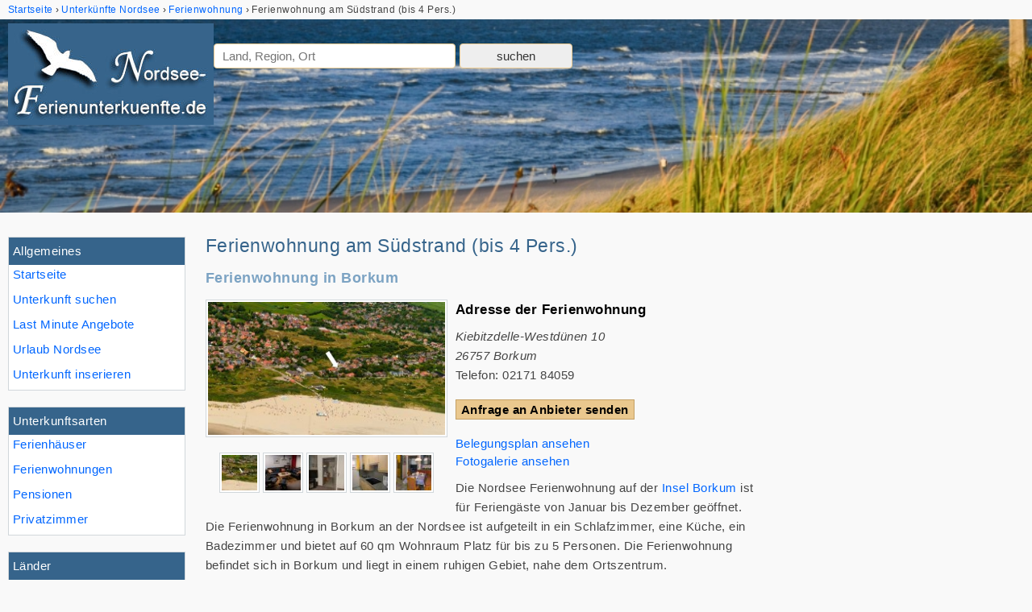

--- FILE ---
content_type: text/html; charset=UTF-8
request_url: https://www.nordsee-ferienunterkuenfte.de/unterkunft/1783/
body_size: 6930
content:
<!doctype html>
<html lang="de" itemscope itemtype="https://schema.org/Thing">
<head>
<meta http-equiv="content-type" content="text/html; charset=utf-8" />
<meta name="viewport" content="width=device-width, initial-scale=1.0">
<title>Ferienwohnung am Südstrand (bis 4 Pers.) - Ferienwohnung in Borkum Insel Borkum</title>
<meta name="description" content="Großzügige und behagliche Ferienwohnung, Hochparterre, separater Eingang (3 Eingangsstufen zur Wohnung), 60 qm, geeignet bis 5 Personen. Top-Lage: nur ca." />
<link rel="canonical" href="https://www.nordsee-ferienunterkuenfte.de/unterkunft/1783/" />
<link rel="stylesheet" href="/css/nordsee-ferienunterkuenfte-20220304.css" type="text/css" />

<link rel="apple-touch-icon" sizes="180x180" href="/bilder/favicons/apple-touch-icon.png">
<link rel="icon" type="image/png" href="/bilder/favicons/favicon-32x32.png" sizes="32x32">
<link rel="icon" type="image/png" href="/bilder/favicons/favicon-16x16.png" sizes="16x16">
<link rel="manifest" href="/bilder/favicons/manifest.json">
<link rel="mask-icon" href="/bilder/favicons/safari-pinned-tab.svg" color="#5bbad5">
<link rel="shortcut icon" href="/bilder/favicons/favicon.ico">
<meta name="apple-mobile-web-app-title" content="Nordsee-Ferienunterkuenfte.de">
<meta name="application-name" content="Nordsee-Ferienunterkuenfte.de">
<meta name="msapplication-config" content="/bilder/favicons/browserconfig.xml">
<meta name="theme-color" content="#ffffff">


<!-- für suchfelder oben -->
<!--<link rel="stylesheet" href="/addons/datepicker/css/datepicker-20160617.css" type="text/css" media="screen" />-->
<meta property="og:title" content="Ferienwohnung am Südstrand (bis 4 Pers.) - Ferienwohnung in Borkum Insel Borkum" /><meta property="og:description" content="Großzügige und behagliche Ferienwohnung, Hochparterre, separater Eingang (3 Eingangsstufen zur Wohnung), 60 qm, geeignet bis 5 Personen. Top-Lage: nur ca." /><meta property="og:type" content="website" /><meta property="og:url" content="https://www.nordsee-ferienunterkuenfte.de/unterkunft/1783/" /><meta property="og:image" content="https://img0.nordsee-ferienunterkuenfte.de/bilder/kunden/1783/hauptbilder/original/1783.jpg" />
<meta property="og:image:width" content="900" />
<meta property="og:image:height" content="506" />
<meta property="og:site_name" content="Nordsee-Ferienunterkuenfte.de" /><meta property="place:location:latitude" content="53.57870483" />
<meta property="place:location:longitude" content="6.67366982" />
<meta property="fb:admins" content="100000832657260" /><meta property="fb:app_id" content="130796430338883" /></head>

<body>
<div class="mainbody">

<div id="krumen"><!-- Breadcrumb Anfang --><ol class="breadcrumb" itemscope itemtype="http://schema.org/BreadcrumbList"><li itemprop="itemListElement" itemscope itemtype="http://schema.org/ListItem"><a href="/" itemprop="item" title="Nordsee-Ferienunterkuenfte.de"><span itemprop="name">Startseite</span></a><meta itemprop="position" content="1" /></li><li itemscope itemtype="http://schema.org/ListItem"><a href="/unterkuenfte/" title="Unterkünfte Nordsee" itemprop="item"><span itemprop="name">Unterkünfte Nordsee</span></a></li><li itemprop="itemListElement" itemscope itemtype="http://schema.org/ListItem"><a href="/unterkuenfte/art-Ferienwohnungen/" title="Ferienwohnung" itemprop="item"><span itemprop="name">Ferienwohnung</span></a><meta itemprop="position" content="2" /></li><li><span>Ferienwohnung am Südstrand (bis 4 Pers.)</span></li></ol><!-- Breadcrumb Ende --></div>
<header id="header">
<div id="header_text">
<a class="logolink" href="/#logo" title="Nordsee Ferienunterkünfte"><img src="/bilder/webseite/logo-nordsee-ferienunterkuenfte-2.jpg" width="255" height="126" class="logo" alt="Nordsee-Ferienunterkuenfte.de" /></a>
<div id="headersuche">
	<form id="headersuchform" method="post">

	<input name="headersuchform" value="1" type="hidden">
	<input id="hidden_data_type" name="data_type" value="0" type="hidden">
	<input id="hidden_data_level" name="data_level" value="0" type="hidden">
	<input id="hidden_data_id" name="data_id" value="0" type="hidden">
	<input id="hidden_data_sym" name="data_sym" value="0" type="hidden">
	<input id="hidden_data_anreise2" name="data_anreise2" value="" type="hidden">
	<input id="hidden_data_abreise2" name="data_abreise2" value="" type="hidden">
	<input id="hidden_data_personen" name="data_personen" value="" type="hidden">
	<input id="hidden_data_destination" name="hidden_destination" value="" type="hidden">
	<input id="hidden_result_selected" name="result_selected" value="0" type="hidden">

	<div class="headerautoc">
		<input tabindex="1" id="searchvalue" class="input_300" name="searchvalue" type="text" value="" size="50" autocomplete="off" placeholder="Land, Region, Ort" />
	</div>

	<!--
	<span class="kalposrel" id="cal_anreise2"><input tabindex="2" id="anreise2" class="input_80" name="anreise" type="text" value="" size="50" autocomplete="off" placeholder="Anreise" onfocus="kalender(this.id, 'ddmmyyyy');" readonly /></span>
	<span class="kalposrel" id="cal_abreise2"><input tabindex="3" id="abreise2" class="input_80" name="abreise" type="text" value="" size="50" autocomplete="off" placeholder="Abreise" onfocus="kalender(this.id, 'ddmmyyyy');" readonly /></span>
	<input tabindex="4" id="personen" class="input_80" name="personen" type="number" min="0" value="" size="50" autocomplete="off" placeholder="Pers."  />
	-->

	<input id="headersuche_submit" class="submit" type="submit" name="sub" value="suchen">
	</form>
</div></div>
</header>

<div id="main">

<nav id="navigation">

	<div id="menu_button" class="menu_button"></div>

	<div id="nav_overlay" class="nav_over">



	<div class="nav_over_inner">

	<div id="nav">
		<div id="allgemeines" class="nav-box hauptpunkte">
<div class="nav-title">Allgemeines</div>
<ul id="m_list_allgemein" class="nav-list">
<li><a href="/" title="Nordsee Ferienunterkünfte">Startseite</a></li>
<li><a href="/unterkunft-suchen.html" title="Nordsee Unterkunft suchen">Unterkunft suchen</a></li>
<li><a href="/last-minute-nordsee/" title="Nordsee Last Minute">Last Minute Angebote</a></li>
<li><a href="/nordsee-urlaub.html" title="Nordseeurlaub">Urlaub Nordsee</a></li>
<li><a href="/ferienwohnung-ferienhaus-inserieren.html" title="Nordsee Unterkunft eintragen">Unterkunft inserieren</a></li>
</ul>
</div><div id="arten" class="nav-box hauptpunkte"><div class="nav-title">Unterkunftsarten</div><ul id="m_list_uk" class="nav-list"><li><a href="/unterkuenfte/art-Ferienh%C3%A4user/" title="Ferienhäuser Nordsee">Ferienhäuser</a></li><li><a href="/unterkuenfte/art-Ferienwohnungen/" title="Ferienwohnungen Nordsee">Ferienwohnungen</a></li><li><a href="/unterkuenfte/art-Pensionen/" title="Pensionen Nordsee">Pensionen</a></li><li><a href="/unterkuenfte/art-Privatzimmer/" title="Privatzimmer Nordsee">Privatzimmer</a></li></ul>

</div><div id="laender" class="nav-box hauptpunkte"><div class="nav-title">Länder</div><ul id="m_list_land" class="nav-list"><li><a href="/unterkuenfte/land-Belgien/" title="Belgien">Belgien</a></li><li><a href="/unterkuenfte/land-D%C3%A4nemark/" title="Dänemark">Dänemark</a></li><li><a href="/unterkuenfte/land-Deutschland/" title="Deutschland">Deutschland</a></li><li><a href="/unterkuenfte/land-Niederlande/" title="Niederlande">Niederlande</a></li></ul>

</div><div id="regionen" class="nav-box hauptpunkte"><div class="nav-title">Ferienregionen</div><ul id="m_list_region" class="nav-list"><li><a href="/unterkuenfte/" title="Unterkünfte an der Nordsee">Alle Regionen</a></li><li><a href="/unterkuenfte/" title="Unterkunft Nordsee">Nordsee</a><ul class="nav2"><li><a href="/unterkuenfte/subregion-Jadebusen/" title="Unterkunft Jadebusen">Jadebusen</a></li>
<li><a href="/unterkuenfte/subregion-Ostfriesland/" title="Unterkunft Ostfriesland">Ostfriesland</a><ul class="nav3"><li><a href="/unterkuenfte/subregion-Oldenburger-Friesland/" title="Unterkunft Oldenburger Friesland">Oldenburger Friesland</a></li>
<li><span class="dynlink nav-dynlink" data-href="/unterkuenfte/subregion-Wangerland/">Wangerland</span></li>
</ul>
</li>
<li><a href="/unterkuenfte/subregion-Dithmarschen/" title="Unterkunft Dithmarschen">Dithmarschen</a></li>
<li><a href="/unterkuenfte/subregion-Nordfriesland/" title="Unterkunft Nordfriesland">Nordfriesland</a><ul class="nav3"><li><a href="/unterkuenfte/subregion-Halbinsel-Eiderstedt/" title="Unterkunft Halbinsel Eiderstedt">Halbinsel Eiderstedt</a></li>
<li><a href="/unterkuenfte/subregion-halbinsel-nordstrand/" title="Unterkunft Halbinsel Nordstrand">Halbinsel Nordstrand</a></li>
</ul>
</li>
<li><a href="/unterkuenfte/subregion-Cuxhavener-Land/" title="Unterkunft Cuxhaven & Umland">Cuxhaven & Umland</a><ul class="nav3"><li><a href="/unterkuenfte/subregion-Land-Wursten/" title="Unterkunft Land Wursten">Land Wursten</a></li>
<li><a href="/unterkuenfte/subregion-Land-Hadeln/" title="Unterkunft Land Hadeln">Land Hadeln</a></li>
</ul>
</li>
<li><a href="/unterkuenfte/subregion-ostfriesische-inseln/" title="Unterkunft Ostfriesische Inseln">Ostfriesische Inseln</a><ul class="nav3"><li><a href="/unterkuenfte/subregion-Insel-Borkum/" title="Unterkunft Insel Borkum">Insel Borkum</a></li>
<li><a href="/unterkuenfte/subregion-Insel-Norderney/" title="Unterkunft Insel Norderney">Insel Norderney</a></li>
<li><a href="/unterkuenfte/subregion-insel-wangerooge/" title="Unterkunft Insel Wangerooge">Insel Wangerooge</a></li>
</ul>
</li>
<li><a href="/unterkuenfte/subregion-nordfriesische-inseln/" title="Unterkunft Nordfriesische Inseln">Nordfriesische Inseln</a><ul class="nav3"><li><a href="/unterkuenfte/subregion-Insel-Sylt/" title="Unterkunft Insel Sylt">Insel Sylt</a></li>
<li><a href="/unterkuenfte/subregion-Insel-Pellworm/" title="Unterkunft Insel Pellworm">Insel Pellworm</a></li>
<li><a href="/unterkuenfte/subregion-Amrum/" title="Unterkunft Insel Amrum">Insel Amrum</a></li>
</ul>
</li>
<li><a href="/unterkuenfte/subregion-Wesermarsch/" title="Unterkunft Wesermarsch">Wesermarsch</a><ul class="nav3"><li><a href="/unterkuenfte/subregion-halbinsel-butjadingen/" title="Unterkunft Halbinsel Butjadingen">Halbinsel Butjadingen</a></li>
</ul>
</li>
<li><a href="/unterkuenfte/subregion-Westflandern/" title="Unterkunft Westflandern">Westflandern</a></li>
<li><a href="/unterkuenfte/subregion-Jammerbucht/" title="Unterkunft Jammerbucht">Jammerbucht</a></li>
<li><a href="/unterkuenfte/subregion-Insel-Texel/" title="Unterkunft Insel Texel">Insel Texel</a></li>
<li><a href="/unterkuenfte/subregion-Zeeland/" title="Unterkunft Zeeland">Zeeland</a><ul class="nav3"><li><a href="/unterkuenfte/subregion-Insel-Noord-Beveland/" title="Unterkunft Insel Noord-Beveland">Insel Noord-Beveland</a></li>
<li><a href="/unterkuenfte/subregion-Insel-Schouwen-Duiveland/" title="Unterkunft Insel Schouwen-Duiveland">Insel Schouwen-Duiveland</a></li>
<li><a href="/unterkuenfte/subregion-Zeeuws-Vlaanderen/" title="Unterkunft Zeeuws Vlaanderen">Zeeuws Vlaanderen</a></li>
</ul>
</li>
</ul>
</li>
</ul>

</div><div id="orte" class="nav-box hauptpunkte"><div class="nav-title">Städte &amp; Orte</div><ul id="m_list_ort" class="nav-list"><li><a href="/unterkuenfte/ort-Blokhus/" title="Unterkünfte Blokhus">Blokhus</a></li>
<li><a href="/unterkuenfte/ort-Borkum/" title="Unterkünfte Borkum">Borkum</a></li>
<li><a href="/unterkuenfte/ort-Breskens/" title="Unterkünfte Breskens">Breskens</a></li>
<li><a href="/unterkuenfte/ort-Butjadingen/" title="Unterkünfte Butjadingen">Butjadingen</a></li>
<li><a href="/unterkuenfte/ort-B%C3%BCsum/" title="Unterkünfte Büsum">Büsum</a></li>
<li><a href="/unterkuenfte/ort-Cuxhaven/" title="Unterkünfte Cuxhaven">Cuxhaven</a></li>
<li><a href="/unterkuenfte/ort-Dageb%C3%BCll/" title="Unterkünfte Dagebüll">Dagebüll</a></li>
<li><a href="/unterkuenfte/ort-Dornum/" title="Unterkünfte Dornum">Dornum</a></li>
<li><a href="/unterkuenfte/ort-Emmelsb%C3%BCll-Horsb%C3%BCll/" title="Unterkünfte Emmelsbüll-Horsbüll">Emmelsbüll-Horsbüll</a></li>
<li><a href="/unterkuenfte/ort-Friedrichskoog/" title="Unterkünfte Friedrichskoog">Friedrichskoog</a></li>
<li><a href="/unterkuenfte/ort-Garding/" title="Unterkünfte Garding">Garding</a></li>
<li><a href="/unterkuenfte/ort-Gro%C3%9Fefehn/" title="Unterkünfte Großefehn">Großefehn</a></li>
<li><a href="/unterkuenfte/ort-Hage/" title="Unterkünfte Hage">Hage</a></li>
<li><a href="/unterkuenfte/ort-Holtgast/" title="Unterkünfte Holtgast">Holtgast</a></li>
<li><a href="/unterkuenfte/ort-Jemgum/" title="Unterkünfte Jemgum">Jemgum</a></li>
<li><a href="/unterkuenfte/ort-Kamperland/" title="Unterkünfte Kamperland">Kamperland</a></li>
<li><a href="/unterkuenfte/ort-Krummh%C3%B6rn/" title="Unterkünfte Krummhörn">Krummhörn</a></li>
<li><a href="/unterkuenfte/ort-leer-in-ostfriesland/" title="Unterkünfte Leer">Leer</a></li>
<li><a href="/unterkuenfte/ort-L%C3%B6kken/" title="Unterkünfte Løkken">Løkken</a></li>
<li><a href="/unterkuenfte/ort-Neuharlingersiel/" title="Unterkünfte Neuharlingersiel">Neuharlingersiel</a></li>
<li><a href="/unterkuenfte/ort-Neukirchen-Nordfriesland/" title="Unterkünfte Neukirchen">Neukirchen</a></li>
<li><a href="/unterkuenfte/ort-Norden/" title="Unterkünfte Norden">Norden</a></li>
<li><a href="/unterkuenfte/ort-Norderfriedrichskoog/" title="Unterkünfte Norderfriedrichskoog">Norderfriedrichskoog</a></li>
<li><span class="dynlink nav-dynlink" data-href="/unterkuenfte/ort-Nordstrand/">Nordstrand</span></li>
<li><a href="/unterkuenfte/ort-Otterndorf/" title="Unterkünfte Otterndorf">Otterndorf</a></li>
<li><a href="/unterkuenfte/ort-Saltum/" title="Unterkünfte Saltum">Saltum</a></li>
<li><a href="/unterkuenfte/ort-Sankt-Peter-Ording/" title="Unterkünfte Sankt Peter-Ording">Sankt Peter-Ording</a></li>
<li><a href="/unterkuenfte/ort-Sylt/" title="Unterkünfte Sylt">Sylt</a></li>
<li><a href="/unterkuenfte/ort-S%C3%BCdbrookmerland/" title="Unterkünfte Südbrookmerland">Südbrookmerland</a></li>
<li><a href="/unterkuenfte/ort-Varel/" title="Unterkünfte Varel">Varel</a></li>
<li><a href="/unterkuenfte/ort-Wangerland/" title="Unterkünfte Wangerland">Wangerland</a></li>
<li><a href="/unterkuenfte/ort-Werdum/" title="Unterkünfte Werdum">Werdum</a></li>
<li><a href="/unterkuenfte/ort-westerdeichstrich/" title="Unterkünfte Westerdeichstrich">Westerdeichstrich</a></li>
<li><a href="/unterkuenfte/ort-Wittmund/" title="Unterkünfte Wittmund">Wittmund</a></li>
<li><a href="/unterkuenfte/ort-Wurster-Nordseek%C3%BCste/" title="Unterkünfte Wurster Nordseeküste">Wurster Nordseeküste</a></li>
<li><a href="/orte/" title="weitere Orte" class="italic bold">weitere Orte ...</a></li></ul>

</div>	</div>

	</div>
	</div>

</nav><!-- !navigation -->

<main id="content" class="content">
<div class="row"><div class="content_wrap2"><div class="content2">
<!-- CONTENT ANFANG -->
<div><h1 itemprop="name">Ferienwohnung am Südstrand (bis 4 Pers.)</h1>
<h2>Ferienwohnung in Borkum</h2><div class="hauptbild"><img class="dynlink" data-href="/unterkunft/1783/impressionen/" src="https://img0.nordsee-ferienunterkuenfte.de/bilder/kunden/1783/hauptbilder/gross/1783.jpg" width="300" height="168" alt="Ansicht Ferienwohnung 1783" /><div><div id="thumbbox"><img class="mini dynlink" data-href="/unterkunft/1783/impressionen/" loading="lazy" src="https://img0.nordsee-ferienunterkuenfte.de/bilder/kunden/1783/zusatzbilder/50x50/lage-1448631027.jpg" width="50" height="50" alt="Galeriebild 1" data-pin-media="https://img0.nordsee-ferienunterkuenfte.de/bilder/kunden/1783/zusatzbilder/gross/lage-1448631027.jpg" /><img class="mini dynlink" data-href="/unterkunft/1783/impressionen/" loading="lazy" src="https://img0.nordsee-ferienunterkuenfte.de/bilder/kunden/1783/zusatzbilder/50x50/1699356203.jpg" width="50" height="50" alt="Galeriebild 2" data-pin-media="https://img0.nordsee-ferienunterkuenfte.de/bilder/kunden/1783/zusatzbilder/gross/1699356203.jpg" /><img class="mini dynlink" data-href="/unterkunft/1783/impressionen/" loading="lazy" src="https://img0.nordsee-ferienunterkuenfte.de/bilder/kunden/1783/zusatzbilder/50x50/tv-anlage-1448630843.jpg" width="50" height="50" alt="Galeriebild 3" data-pin-media="https://img0.nordsee-ferienunterkuenfte.de/bilder/kunden/1783/zusatzbilder/gross/tv-anlage-1448630843.jpg" /><img class="mini dynlink" data-href="/unterkunft/1783/impressionen/" loading="lazy" src="https://img0.nordsee-ferienunterkuenfte.de/bilder/kunden/1783/zusatzbilder/50x50/kueche-1448630738.jpg" width="50" height="50" alt="Galeriebild 4" data-pin-media="https://img0.nordsee-ferienunterkuenfte.de/bilder/kunden/1783/zusatzbilder/gross/kueche-1448630738.jpg" /><img class="mini dynlink" data-href="/unterkunft/1783/impressionen/" loading="lazy" src="https://img0.nordsee-ferienunterkuenfte.de/bilder/kunden/1783/zusatzbilder/50x50/essdiele-1448630584.jpg" width="50" height="50" alt="Galeriebild 5" data-pin-media="https://img0.nordsee-ferienunterkuenfte.de/bilder/kunden/1783/zusatzbilder/gross/essdiele-1448630584.jpg" /></div> <!-- thumbbox --></div> <!-- !bss-slides --></div> <!-- !bss-box --><div itemscope itemtype="http://schema.org/Organization"><h3>Adresse der Ferienwohnung</h3>
<meta itemprop="telephone" content="02171 84059" /><meta itemprop="url" content="https://www.nordsee-ferienunterkuenfte.de/unterkunft/" /><div itemprop="location" itemscope itemtype="http://schema.org/Place"><meta itemprop="photo" content="https://img0.nordsee-ferienunterkuenfte.de/bilder/kunden/1783/hauptbilder/gross/1783.jpg" /><address itemprop="address" itemscope itemtype="http://schema.org/PostalAddress"><span itemprop="streetAddress">Kiebitzdelle-Westdünen 10</span><br />
<span itemprop="postalCode">26757</span> <span itemprop="addressLocality">Borkum</span>
<meta itemprop="addressRegion" content="DE-NI" /><meta itemprop="addressCountry" content="Deutschland" /></address><span itemprop="geo" itemscope itemtype="http://schema.org/GeoCoordinates"><meta itemprop="latitude" content="53.57870483" /><meta itemprop="longitude" content="6.67366982" /></span>Telefon: 02171 84059<br /></div></div><ul class="detail_nav"><li class="anfrage"><a class="bold anfragelink_detail" href="/unterkunft/1783/anfrage/">Anfrage an Anbieter senden</a></li><li><span class="dynlink" data-href="/unterkunft/1783/belegungskalender/">Belegungsplan ansehen</span></li>
<li><a href="/unterkunft/1783/impressionen/">Fotogalerie ansehen</a></li>
</ul>

<p>Die Nordsee Ferienwohnung auf der <a href="/unterkuenfte/subregion-Insel-Borkum/" title="Insel Borkum">Insel Borkum</a> ist für Feriengäste von Januar bis Dezember geöffnet. Die Ferienwohnung in Borkum an der Nordsee ist aufgeteilt in ein Schlafzimmer, eine Küche, ein Badezimmer und bietet auf 60 qm Wohnraum Platz für bis zu 5 Personen. Die Ferienwohnung befindet sich in Borkum und liegt in einem ruhigen Gebiet, nahe dem Ortszentrum.</p><div class="c_left"></div><section><h3 class="detail">Beschreibung der Ferienwohnung in Borkum</h3>
<div class="cont cont_bg">
<p>Großzügige und behagliche Ferienwohnung, Hochparterre, separater Eingang (3 Eingangsstufen zur Wohnung), 60 qm, geeignet bis 5 Personen. Top-Lage: nur ca. 250m vom Südbadestrand entfernt und ganz in der Nähe des Inselwaldes &quot;Greune Stee&quot; mit seinen vielen Rad- und Wanderwegen. Sehr ruhige Wohnlage. Südbalkon, Liegewiese. Kostenloser großzügiger Parkplatz direkt vor der Tür. Die Ferienwohnung ist hell und komfortabel eingerichtet und bietet alles, was für einen erholsamen Urlaub nötig ist. Viele Fotos und Infos finden Sie auf unserer Homepage. Keine Haustiere, Nichtraucher.</p>

</div></section><section><h3>Raumaufteilung der Ferienwohnung</h3>
<div class="cont cont_bg">
<p><strong>Zimmer: </strong>
1 Kombiniertes Wohn-/Schlafzimmer, 1 separates Schlafzimmer, 1 Badezimmer, 1 Küche.</p><p><strong>Schlafmöglichkeiten: </strong>
5 Betten  für max. 5 Personen.</p><p><strong>Weitere Räumlichkeiten: </strong>Essdiele, Südbalkon, Waschküche mit Waschmaschine und Trockner</p><p><strong>Allgemeines: </strong>60 m² Wohnfläche, Erdgeschoss.</p><div class="c_left"></div></div></section><h3 class="detail">Ausstattung der Ferienwohnung in Borkum</h3><div class="cont cont_bg"><p><strong>Wohnbereich:</strong> Couch, Kabel-Fernseher, DVD-Player, Radio mit CD, Telefon, Internetzugang (DSL), Wireless LAN, Hochstuhl, Schrankbett, Rauchmelder, Teppich-Boden.</p><p><strong>Schlafbereich:</strong> 1 Einzelbett, 1 Doppelbett, 1 Kinderbett, Bettwäsche, Wecker, Kleiderschrank, Rauchmelder, Teppich-Boden.</p><p><strong>Küche:</strong> Einbauküche, E-Herd mit Induktion, Geschirrspülmaschine, Essgelegenheit, Mikrowelle, Kühlschrank, Gefrierschrank, Dunstabzug, Stabmixer, Toaster, Kaffeemaschine, Wasserkocher, Geschirr, Besteck, Kochtöpfe / Pfannen, gefliester Boden.</p><p><strong>Badezimmer:</strong> WC, Duschbad, Handwaschbecken, Tageslicht, Haartrockner, Kosmetikspiegel, Handtücher, PVC-Boden.</p></div><h3 class="detail">Aussenbereich, Parkmöglichkeiten und weitere Merkmale der Ferienwohnung</h3><div class="cont cont_bg"><p><strong>Außenbereich:</strong> Balkon, Garten, Liegewiese, Gartenstühle, Fahrradstellplatz.</p><p><strong>Parkplatz:</strong> kostenlos, eigener Stellplatz.</p><p><strong>sonstiges:</strong> Haustiere nicht erlaubt, separater Eingang, kinderfreundlich, Nichtraucherunterkunft.</p></div><h3 class="detail">Mietpreise in der Ferienwohnung und weitere zusätzliche Angaben</h3><div class="cont cont_bg"><h3>Preise in der Ferienwohnung pro Nacht</h3><div class="spr"><table id="season_10_1" class="color2"><tr><td colspan="2" class="txt_saisonname"><b>Vor-/Nachsaison</b></td><td colspan="4" class="txt_mindestaufenthalt">Mindestaufenthalt 7 Nächte</td><td colspan="2" class="txt_jede_weitere color2 empty_cell">&nbsp;</td><td class="txt_belegung color2 empty_cell">&nbsp;</td></tr><tr><td class="val_zeitraum">06.01. bis 05.04.</td><td colspan="5" style="" class="val_zeitraum_empty">&nbsp;</td><td colspan="2" class="txt_jede_weitere color2">jede weitere</td><td class="txt_belegung color2">Belegung</td></tr><tr><td class="val_zeitraum">26.10. bis 22.12.</td><td colspan="2" class="txt_aufenthaltsdauer empty_cell">&nbsp;</td><td colspan="4" class="color2 center txt_preis">Preis pro Nacht</td><td class="txt_person color2 right" data-label="jede weitere">Person</td><td class="txt_maximal color2" data-label="Belegung">maximal</td></tr><tr><td class="val_zeitraum_empty borderfree cont_bg">&nbsp;</td><td colspan="2" class="val_staffelung">1. Nacht</td><td class="val_preis css_pro_Nacht">170,00 &euro;</td><td class="txt_fuer">für</td><td class="val_personen">2</td><td class="txt_pers">Pers.</td><td class="val_person">5,00 &euro;</td><td class="val_maximal">4 Pers.</td></tr><tr><td class="val_zeitraum_empty borderfree cont_bg">&nbsp;</td><td colspan="2" class="val_staffelung">ab der 2. Nacht</td><td class="val_preis css_pro_Nacht">85,00 &euro;</td><td class="txt_fuer">für</td><td class="val_personen">2</td><td class="txt_pers">Pers.</td><td class="val_person">5,00 &euro;</td><td class="val_maximal">4 Pers.</td></tr></table><table id="season_10_2" class="color3"><tr><td colspan="2" class="txt_saisonname"><b>Osterferien</b></td><td colspan="4" class="txt_mindestaufenthalt">Mindestaufenthalt 7 Nächte</td><td colspan="2" class="txt_jede_weitere color3 empty_cell">&nbsp;</td><td class="txt_belegung color3 empty_cell">&nbsp;</td></tr><tr><td class="val_zeitraum">06.04. bis 03.05.</td><td colspan="5" style="" class="val_zeitraum_empty">&nbsp;</td><td colspan="2" class="txt_jede_weitere color3">jede weitere</td><td class="txt_belegung color3">Belegung</td></tr><tr><td class="val_zeitraum">06.10. bis 25.10.</td><td colspan="2" class="txt_aufenthaltsdauer empty_cell">&nbsp;</td><td colspan="4" class="color3 center txt_preis">Preis pro Nacht</td><td class="txt_person color3 right" data-label="jede weitere">Person</td><td class="txt_maximal color3" data-label="Belegung">maximal</td></tr><tr><td class="val_zeitraum_empty borderfree cont_bg">&nbsp;</td><td colspan="2" class="val_staffelung">1. Nacht</td><td class="val_preis css_pro_Nacht">180,00 &euro;</td><td class="txt_fuer">für</td><td class="val_personen">2</td><td class="txt_pers">Pers.</td><td class="val_person">5,00 &euro;</td><td class="val_maximal">4 Pers.</td></tr><tr><td class="val_zeitraum_empty borderfree cont_bg">&nbsp;</td><td colspan="2" class="val_staffelung">ab der 2. Nacht</td><td class="val_preis css_pro_Nacht">95,00 &euro;</td><td class="txt_fuer">für</td><td class="val_personen">2</td><td class="txt_pers">Pers.</td><td class="val_person">5,00 &euro;</td><td class="val_maximal">4 Pers.</td></tr></table><table id="season_10_3" class="color4"><tr><td colspan="2" class="txt_saisonname"><b>Zwischensaison </b></td><td colspan="4" class="txt_mindestaufenthalt">Mindestaufenthalt 7 Nächte</td><td colspan="2" class="txt_jede_weitere color4 empty_cell">&nbsp;</td><td class="txt_belegung color4 empty_cell">&nbsp;</td></tr><tr><td class="val_zeitraum">04.05. bis 28.06.</td><td colspan="5" style="" class="val_zeitraum_empty">&nbsp;</td><td colspan="2" class="txt_jede_weitere color4">jede weitere</td><td class="txt_belegung color4">Belegung</td></tr><tr><td class="val_zeitraum">14.09. bis 05.10.</td><td colspan="2" class="txt_aufenthaltsdauer empty_cell">&nbsp;</td><td colspan="4" class="color4 center txt_preis">Preis pro Nacht</td><td class="txt_person color4 right" data-label="jede weitere">Person</td><td class="txt_maximal color4" data-label="Belegung">maximal</td></tr><tr><td class="val_zeitraum_empty borderfree cont_bg">&nbsp;</td><td colspan="2" class="val_staffelung">1. Nacht</td><td class="val_preis css_pro_Nacht">185,00 &euro;</td><td class="txt_fuer">für</td><td class="val_personen">2</td><td class="txt_pers">Pers.</td><td class="val_person">5,00 &euro;</td><td class="val_maximal">4 Pers.</td></tr><tr><td class="val_zeitraum_empty borderfree cont_bg">&nbsp;</td><td colspan="2" class="val_staffelung">ab der 2. Nacht</td><td class="val_preis css_pro_Nacht">100,00 &euro;</td><td class="txt_fuer">für</td><td class="val_personen">2</td><td class="txt_pers">Pers.</td><td class="val_person">5,00 &euro;</td><td class="val_maximal">4 Pers.</td></tr></table><table id="season_10_4" class="color5"><tr><td colspan="2" class="txt_saisonname"><b>Hauptsaison</b></td><td colspan="4" class="txt_mindestaufenthalt">Mindestaufenthalt 7 Nächte</td><td colspan="2" class="txt_jede_weitere color5">jede weitere</td><td class="txt_belegung color5">Belegung</td></tr><tr><td class="val_zeitraum">29.06. bis 13.09.</td><td colspan="2" class="txt_aufenthaltsdauer empty_cell">&nbsp;</td><td colspan="4" class="color5 center txt_preis">Preis pro Nacht</td><td class="txt_person color5 right" data-label="jede weitere">Person</td><td class="txt_maximal color5" data-label="Belegung">maximal</td></tr><tr><td class="val_zeitraum_empty borderfree cont_bg">&nbsp;</td><td colspan="2" class="val_staffelung">1. Nacht</td><td class="val_preis css_pro_Nacht">200,00 &euro;</td><td class="txt_fuer">für</td><td class="val_personen">2</td><td class="txt_pers">Pers.</td><td class="val_person">5,00 &euro;</td><td class="val_maximal">4 Pers.</td></tr><tr><td class="val_zeitraum_empty borderfree cont_bg">&nbsp;</td><td colspan="2" class="val_staffelung">ab der 2. Nacht</td><td class="val_preis css_pro_Nacht">115,00 &euro;</td><td class="txt_fuer">für</td><td class="val_personen">2</td><td class="txt_pers">Pers.</td><td class="val_person">5,00 &euro;</td><td class="val_maximal">4 Pers.</td></tr></table><table id="season_10_5" class="color1"><tr><td colspan="2" class="txt_saisonname"><b>Weihn./Silvester</b></td><td colspan="4" class="txt_mindestaufenthalt">Mindestaufenthalt 7 Nächte</td><td colspan="2" class="txt_jede_weitere color1">jede weitere</td><td class="txt_belegung color1">Belegung</td></tr><tr><td class="val_zeitraum">23.12. bis 05.01.</td><td colspan="2" class="txt_aufenthaltsdauer empty_cell">&nbsp;</td><td colspan="4" class="color1 center txt_preis">Preis pro Nacht</td><td class="txt_person color1 right" data-label="jede weitere">Person</td><td class="txt_maximal color1" data-label="Belegung">maximal</td></tr><tr><td class="val_zeitraum_empty borderfree cont_bg">&nbsp;</td><td colspan="2" class="val_staffelung">1. Nacht</td><td class="val_preis css_pro_Nacht">195,00 &euro;</td><td class="txt_fuer">für</td><td class="val_personen">2</td><td class="txt_pers">Pers.</td><td class="val_person">5,00 &euro;</td><td class="val_maximal">4 Pers.</td></tr><tr><td class="val_zeitraum_empty borderfree cont_bg">&nbsp;</td><td colspan="2" class="val_staffelung">ab der 2. Nacht</td><td class="val_preis css_pro_Nacht">110,00 &euro;</td><td class="txt_fuer">für</td><td class="val_personen">2</td><td class="txt_pers">Pers.</td><td class="val_person">5,00 &euro;</td><td class="val_maximal">4 Pers.</td></tr></table></div><p>Mietpreise unverbindlich.<!-- Stand: 2024-11-01 19:23:21 Uhr--></p><h3>Weitere Angaben zu den Preisen</h3><p>Preise einschließlich Endreinigung, aller Nebenkosten (Strom, Wasser, Heizung), WLAN, Telefon-Flat in das deutsche Festnetz, Parkplatz. Wäschepaket optional für 20 Euro pro Person (Bettwäsche, 1 Duschtuch, 2 Handtücher, 1-2 Geschirrtücher, pro Aufenthalt eine Duschvorlage). Zuzüglich Gästebeitrag der Stadt Borkum.</p></div><h2 id="lage" class="detail">Lage</h2><div class="cont cont_bg"><div id="map" class="map_anreise">Lade Lageplan</div></div><h3 class="detail">Kontaktinformationen zum Anbieter der Ferienwohnung</h3><div class="cont cont_bg"><div class="uk_detail_innen_50"><p class="italic">Frau<br /><span class="">Brigitte Hilden</span><br /><span class="adr"></span><br />Telefon: 02171 84059<br /></p><p><span data-href="/unterkunft/1783/homepage/" data-target="_blank" title="" class="dynlink">Homepage des Gastgebers</span></p><p>Wir sprechen: Deutsch, Englisch</p><p><a href="/unterkunft/1783/anfrage/" class="arrow kontakt bold anfragelink_detail">Anfrage senden</a></p><p class="bezug">Beziehen Sie sich bitte bei<br>telefonischem Kontakt auf  <br /><a href="/" title="www.nordsee-ferienunterkuenfte.de">www.nordsee-ferienunterkuenfte.de</a></p></div><div class="uk_detail_innen_50">
<h4>Statistik</h4><p>Eingetragen seit: 01.2009</p><meta itemprop="datePublished" content="2009-01-15T10:48:25Z"><p>Letzte Änderung: 04.01.2026</p><meta itemprop="dateModified" content="2026-01-04T18:52:23Z"><p class="intern">Unterkunftsart: <a href="/unterkuenfte/art-Ferienwohnungen/" title="Nordsee Ferienwohnung">Nordsee Ferienwohnungen</a></p><p class="intern">Land: <a href="/unterkuenfte/land-Deutschland/" title="Deutschland Nordsee">Deutschland</a></p><p>Region: <a href="/unterkuenfte/" title="Nordsee">Nordsee</a> &rsaquo; <a href="/unterkuenfte/subregion-ostfriesische-inseln/" title="Ostfriesische Inseln">Nordsee Ostfriesische Inseln</a> &rsaquo; <a href="/unterkuenfte/subregion-Insel-Borkum/" title="Insel Borkum">Nordsee Insel Borkum</a></p><p>Ort: <a href="/unterkuenfte/ort-Borkum/" title="Borkum">Borkum an der Nordsee</a></p></div><div class="c_left"></div>
</div>
</div><!-- !scheme product--><!-- CONTENT ENDE -->
</div></div><div class="sidebar2"><div class="gbox300"><!-- Nordsee Ferienunterkuenfte - Responsive -->
<ins class="adsbygoogle"
     style="display:block"
     data-ad-client="ca-pub-2456112105100248"
     data-ad-slot="9006982564"
     data-ad-format="auto"></ins><script>(adsbygoogle = window.adsbygoogle || []).push({});</script></div></div><div class="c_left"></div></div><div class="row"><div class="content_wrap2"><div class="content2"><!-- Umkeissuche Anfang -->
<h3>Weitere Unterkünfte in Borkum und der Umgebung  der Ferienwohnung</h3><div class="cont cont_bg uk_umkreis"><ul class="uk_umgebung nostyle"><li><a href="/unterkunft/859/">Haus Walfänger - 4-Sterne Ferienwohnung</a></li><li><a href="/unterkunft/267/">Nichtraucher-Ferienwohnung Bäumer auf Borkum</a> ab 70,00 Euro</li><li><a href="/unterkunft/1899/">Ferienwohnung &quot;Uwe Meyer&quot;</a> ab 85,00 Euro</li><li><a href="/unterkunft/2509/">Ferienwohnung Eggesin auf der Insel Borkum</a> ab 59,00 Euro</li><li><a href="/unterkunft/3435/">Allergikerfreundliches *** App. auf Borkum mit Balkon und Meerblick!</a> ab 99,00 Euro</li><li><a href="/unterkunft/7485/">Ferienwohnung mit Meerblick-Balkon</a></li></ul></div><!-- Umkeissuche Ende -->
</div></div><div class="sidebar2"></div><div class="c_left"></div></div>
	</main><!-- !content -->
</div><!-- !main -->

<footer id="footer">
	<div id="foot" class="clearfix">
		<div class="footer_left"><a href="/impressum.html" title="Impressum" rel="author" class="intern">Impressum</a> - <a href="/datenschutz/">Datenschutz</a> <span id="cc-text-revoke"></span></div>
<div class="footer_right">&copy; 2026 <a href="/" title="Nordsee Ferienunterkünfte">nordsee-ferienunterkuenfte.de</a> - Ferienwohnungen & Häuser an der Nordsee</div>

	</div>
</footer>

</div> <!-- !mainbody -->

<div id="js_config" data-pgoal="0" data-piwik-title = 'Detailseite/1783/Ferienwohnung am Südstrand (bis 4 Pers.) - Ferienwohnung in  Borkum Insel Borkum Nordsee Deutschland'></div>
<script>dest = [53.57870483,6.67366982];</script>
<script async src="/js/anreise-osm.js"></script>
<script async src="/js/master-20210221-comp.js"></script>
<script async src="/addons/datepicker/js/datepicker-20220321.js"></script>
<script async src="/addons/lightbox/js/lightbox-20220218.js"></script>
<script async src="/addons/piwik/piwik.php"></script>

<script async src="https://pagead2.googlesyndication.com/pagead/js/adsbygoogle.js?client=ca-pub-2456112105100248" crossorigin="anonymous"></script>
<div id="bodyend">
<div id="to-top"><span class="to-top-arrow"></span></div>
</div>


</body>
</html>


--- FILE ---
content_type: text/html; charset=utf-8
request_url: https://www.google.com/recaptcha/api2/aframe
body_size: 267
content:
<!DOCTYPE HTML><html><head><meta http-equiv="content-type" content="text/html; charset=UTF-8"></head><body><script nonce="fGMDbUFHYr3lkMvDBouQVw">/** Anti-fraud and anti-abuse applications only. See google.com/recaptcha */ try{var clients={'sodar':'https://pagead2.googlesyndication.com/pagead/sodar?'};window.addEventListener("message",function(a){try{if(a.source===window.parent){var b=JSON.parse(a.data);var c=clients[b['id']];if(c){var d=document.createElement('img');d.src=c+b['params']+'&rc='+(localStorage.getItem("rc::a")?sessionStorage.getItem("rc::b"):"");window.document.body.appendChild(d);sessionStorage.setItem("rc::e",parseInt(sessionStorage.getItem("rc::e")||0)+1);localStorage.setItem("rc::h",'1769051243051');}}}catch(b){}});window.parent.postMessage("_grecaptcha_ready", "*");}catch(b){}</script></body></html>

--- FILE ---
content_type: application/javascript; charset=utf-8
request_url: https://www.nordsee-ferienunterkuenfte.de/addons/lightbox/js/lightbox-20220218.js
body_size: 6160
content:
//var loadingImage = '/addons/lightbox/img/loading.gif';
imageArray = [];
activeImage = 0;
autoStart = 1;
autoStartImg = false;
pointerDown = '';
drag = '';
objlightboxImage = '';
var lbInsert = 0;

function initLightbox()
{
	if (!document.getElementsByTagName){ return; }

	// Liste der vorhandenen Thumbnails erstellen
	updateImageList();

	if(autoStart == 1 && autoStartImg !== false)
		autostart();
}

function insertLightbox()
{
	// the rest of this code inserts html at the top of the page that looks like this:
	//
	//overlay
	//lightbox
	//	outerImageContainer
	//		lightboxImage
	//		loading
	//	imageDataContainer
	//		imageData
	//			imageDetails
	//				caption
	//				copy
	//	prevLink
	//	nextLink

	var objBody = document.getElementsByTagName("body").item(0);

	// DocumentFragment erzeugen
	const docFragment = document.createDocumentFragment();

	// Erstelle "Overlay"
	var objOverlay = document.createElement("div");
	objOverlay.id = 'lb-overlay';
	objOverlay.className = 'lb-overlay';
	objOverlay.onclick = function () {hideLightbox(); return false;}
	docFragment.appendChild(objOverlay);

	// Erstelle Link für Close-Button
	var objCloseLink = document.createElement("div");
	objCloseLink.id = 'lb-close';
	objCloseLink.className = 'lb-close';
	objCloseLink.setAttribute('title','Klicken zum Schließen');
	objCloseLink.style.display = 'none';
	objCloseLink.onclick = function () {hideLightbox(); return false;}
	objOverlay.appendChild(objCloseLink);


	// Erstelle "Lightbox"
	var objLightbox = document.createElement("div");
	objLightbox.id = 'lightbox';
	objLightbox.className = 'lb-lightbox';
	objLightbox.style.display = 'none';
	objLightbox.onclick = function(evt)
	{
		var targ;
		if(!evt) var evt = window.event;
		if(evt.target) targ = evt.target;
		else if (evt.srcElement) targ = evt.srcElement;

		// Sonst gehen die Navi-Buttons nicht
		evt.stopPropagation();

		if(targ.getAttribute('id') == 'lightbox')
		{
			hideLightbox();
			return false;
		}
	}

	docFragment.appendChild(objLightbox);

	// Erstelle "outerImageContainer"
	var objouterImageContainer = document.createElement("div");
	objouterImageContainer.id = 'outerImageContainer';
	objouterImageContainer.className = 'lb-outerImageContainer';
	objouterImageContainer.style.width = '1px';
	//objouterImageContainer.style.height = '1px';
	objLightbox.appendChild(objouterImageContainer);

	// Erstelle "lightboxImage"
	var objlightboxImage = document.createElement("img");
	objlightboxImage.id = 'lightboxImage';
	objlightboxImage.className = 'lb-lightboxImage';
	objouterImageContainer.appendChild(objlightboxImage);

	// Box für Loading-Img
	var objloading = document.createElement("div");
	objloading.id = 'lb-loading';
	objloading.className = 'lb-loading';
	objloading.onclick = function () {hideLightbox(); return false;}
	objouterImageContainer.appendChild(objloading);

	//// Erstelle Link Loader-Img
	//var objLoadingImageLink = document.createElement("a");
	//objLoadingImageLink.id = 'loadingLink';
	//objLoadingImageLink.setAttribute('href','javascript:void(0);');
	//objLoadingImageLink.onclick = function () {hideLightbox(); return false;}
	//objloading.appendChild(objLoadingImageLink);

	//// Erstelle Bild für Loader
	//var objLoadingImage = document.createElement("img");
	//objLoadingImage.src = loadingImage;
	//objLoadingImage.width= '32';
	//objLoadingImage.height= '32';
	//objLoadingImage.onclick = function () {hideLightbox(); return false;}
	//objloading.appendChild(objLoadingImage);

	// Erstelle "imageDataContainer"
	var objimageDataContainer = document.createElement("div");
	objimageDataContainer.id = 'imageDataContainer';
	objimageDataContainer.className = 'lb-imageDataContainer';
	objLightbox.appendChild(objimageDataContainer);

	// Erstelle "imageData"
	var objimageData = document.createElement("div");
	objimageData.id = 'imageData';
	objimageData.className = 'lb-imageData';
	objimageDataContainer.appendChild(objimageData);

	// Erstelle "imageDetails"
	var objimageDetails = document.createElement("div");
	objimageDetails.id = 'lb-img-detail';
	objimageDetails.className = 'lb-img-detail';
	objimageData.appendChild(objimageDetails);

	// Erstelle "caption"
	var objCaption = document.createElement("div");
	objCaption.id = 'lb-capt';
	objCaption.className = 'lb-capt';
	objCaption.style.display = 'none';
	objimageDetails.appendChild(objCaption);

	// Erstelle "copy"
	var objCopy = document.createElement("div");
	objCopy.id = 'lb-cr';
	objCopy.className = 'lb-cr';
	objCopy.style.display = 'none';
	objimageDetails.appendChild(objCopy);

	// Erstelle "prevLink"
	var objprevLink = document.createElement("div");
	objprevLink.id = 'lb-prevLink';
	objprevLink.className = 'lb-prevLink';
	objprevLink.onclick = function () {changeImage(activeImage-1);return false;}
	objLightbox.appendChild(objprevLink);

	// Erstelle "nextLink"
	var objnextLink = document.createElement("div");
	objnextLink.id = 'lb-nextLink';
	objnextLink.className = 'lb-nextLink';
	objnextLink.onclick = function () {changeImage(activeImage+1);return false;}
	objLightbox.appendChild(objnextLink);

	objBody.appendChild(docFragment);
}

/* Diese Funktion wird direkt beim Laden des Scriptes aufgerufen und hängt an alle entsprechenden Bilder ein onClick-Event */
function updateImageList()
{
	// Alle Links mit Attribut lightbox* im Dom finden
	var anchors = document.querySelectorAll("[data-type*='lightbox']");
	var anchors_length = anchors.length;

	// Sprungmarke aus URL auslesen
	var imgPos = window.location.hash.substr(1) - 1;

	// Durchlaufe alle Links
	var num = 0;
	for (var i=0; i<anchors_length; i++)
	{
		// Einzelner Link
		var anchor = anchors[i];

		// Wenn der Link 'lightbox***' im rel-Attribut hat
		if (anchor.getAttribute("href"))
		{
			// OnClick zum Link hinzufügen, das die Funktion start() aufruft
			anchor.onclick = function ()
			{
				// This ist die Referenz des Bild-Objektes
				start(this);
				return false;
			}

			if(num == imgPos)
			{
				// Der Autostart lädt nur das entsprechende Bild vor und ruft dann seinerseits start() auf
				autoStartImg = anchor;
			}

			num++;
		}
	}
}

// Lädt ein Bild vor und startet dann automatisch die Funktion "start"
function autostart()
{
	var imgPreload = new Image();
	imgPreload.onload=function()
	{
		start(autoStartImg);

		return false;
	}
	imgPreload.src = autoStartImg.href;
}

// Startet die eigentliche Lightbox
// Hängt sie in den DOM ein, wenn erforderlich
// Ist ein Listener auf allen Bildern und wird bei jedem Klick auf ein Bild aufgerufen
// Nur bei Klick in der Galerie, nicht bei Bildwechsel durch Navi
function start(imageLink)
{
	// Lightbox einbinden, wenn noch nicht da
	if(lbInsert == 0)
	{
		insertLightbox();
		lbInsert = 1;
	}

	var objBody = document.getElementsByTagName("body").item(0);
	objBody.classList.add('lb-noscroll');

	// Spezielle Elemente ausblenden, da sie im IE "durchscheinen" würden.
	var selects = document.getElementsByTagName("select");
	for (i = 0; i < selects.length; i++) {
		selects[i].style.visibility = "hidden";
	}

	// CSS-Klasse setzen, dass Overlay offen ist
	var objOverlay = document.getElementById('lb-overlay');
	objOverlay.classList.add('lb-overlay-open');

	// Array mit den Werten eines einzelnen Bildes, das hier in der Funktion "start" aufegrufen werden soll
	// Kann ein Bild enthalten (Einzelbild) oder auch mehrere (Set)
	imageArray = [];
	var imageNum = 0;

	// Typ-Bezeichnung des geklickten Bildes abfragen
	// Kann Einzelbild "lightbox" oder auch eine Gruppe "lightbox[set*]" sein
	var imgLinkDataType = imageLink.getAttribute("data-type");

	// Einzelbild
	if (imgLinkDataType == 'lightbox')
	{
		// Textwerte splitten
		var TextValues = imageLink.getAttribute('data-fn-desc').split('|');

		// 0 = Titel
		// 1 = Beschreibung
		// 2 = Fotograf
		// 3 = Quelle / Lizenz - Name
		// 4 = Quelle / Lizenz - URL

		// Ins Array einhängen
		imageArray.push([imageLink.href, TextValues[0], TextValues[1], TextValues[2], TextValues[3], TextValues[4]]);
	}

	// Bilderset data-type = lightbox[set*]
	// [set] kann hier unterschiedliche Variationen haben, es also verschiedene Sets geben.
	else
	{
		// Bilder abfragen, die zum gleichen Set gehören
		// ToDo: Prüfen, ob das Set immer wieder neu erstellt wird, oder nur einmalig. Einmalig reicht eigentlich
		var anchors = document.querySelectorAll("[data-type='"+imgLinkDataType+"']");
		var anchors_length = anchors.length;

		// Durchlaufe alle Links
		for (var i=0; i<anchors_length; i++)
		{
			var anchor = anchors[i];

			if (anchor.getAttribute("href"))
			{
				var TextValues = anchor.getAttribute('data-fn-desc').split('|');

				// Ins Array einhängen
				imageArray.push([anchor.href, TextValues[0], TextValues[1], TextValues[2], TextValues[3], TextValues[4]]);
			}
		}

		// Aktuelle Position des geklickten Bildes im Set ermitteln und "imageNum" entsprechend erhöhen
		// Braucht man dann beim "changeImage"
		while (imageArray[imageNum][0] != imageLink.href) { imageNum++; }
	}

	// Lightbox-Container anzeigen
	var objLightbox = document.getElementById('lightbox');
	objLightbox.style.display = 'block';

	window.addEventListener("optimizedResize", windowResize);

	changeImage(imageNum);
}


function changeImage(imageNum)
{
	// Einzelbild ist immer 0, Set ist irgendeine Position im Set
	activeImage = imageNum; // Globale Variable

	// Elemente erfassen
	var objlightboxImage = document.getElementById('lightboxImage');
	var objLoading = document.getElementById('lb-loading');

	// Loading-Image anzeigen
	objLoading.style.display = 'block';

	// Close Button einbinden
	// eigentlich kann das auch wo anders hin. Muss man ja nur einmal einbinden und "blocken", wenn die lightbox geöffnet wird
	var objcloseLink = document.getElementById('lb-close');
	objcloseLink.style.display = 'block';

	pointerDown = false;
	drag = {
	    startX: 0,
	    endX: 0,
	    startY: 0,
	    letItGo: null
	};

	// Touch events
	objlightboxImage.addEventListener('touchstart', touchstartHandler, { passive: true });
	objlightboxImage.addEventListener('touchend', touchendHandler);
	objlightboxImage.addEventListener('touchmove', touchmoveHandler, { passive: true });

	// Mouse events
	objlightboxImage.addEventListener('mousedown', mousedownHandler);
	objlightboxImage.addEventListener('mouseup', mouseupHandler);
	objlightboxImage.addEventListener('mouseleave', mouseleaveHandler);
	objlightboxImage.addEventListener('mousemove', mousemoveHandler);

	// Bild erst anzeigen, wenn es vorab geladen wurde
	imgPreload = new Image();
	imgPreload.onload=function()
	{
		// Loading ausblenden
		objLoading.style.display = 'none';

		objlightboxImage.src = imgPreload.src;

		// Die offizielle Abmessungen für HTML-width="" und height=""
		objlightboxImage.width = imgPreload.width;
		objlightboxImage.height = imgPreload.height;

		// Container-Größe anpassen
		// Hier wird das Bild geändert, also muss alles inkl. Text neu berechnet werden.
		resizeImageContainer(imgPreload.width, imgPreload.height, true);

		// Navigation einhängen
		updateNav();

		// Loading ausblenden
		//objLoading.style.display = 'none';

		// Lädt eigentlich nur benachbarte Bilder, macht sonst nichts
		//showImage();

		// Banchbarte Bilder vorladen
		preloadNeighborImages();

		return false;
	}
	imgPreload.src = imageArray[activeImage][0];
}

  /**
   * touchstart event handler
   */
function touchstartHandler(e) {
    e.stopPropagation();
    pointerDown = true;
    drag.startX = e.touches[0].pageX;
    drag.startY = e.touches[0].pageY;
  }


  /**
   * touchend event handler
   */
function touchendHandler(e) {
    e.stopPropagation();
    pointerDown = false;

    if (drag.endX) {
      updateAfterDrag();
    }
    clearDrag();
  }


  /**
   * touchmove event handler
   */
function touchmoveHandler(e) {
    e.stopPropagation();

    if (drag.letItGo === null) {
      drag.letItGo = Math.abs(drag.startY - e.touches[0].pageY) < Math.abs(drag.startX - e.touches[0].pageX);
    }

    if (pointerDown && drag.letItGo) {
      drag.endX = e.touches[0].pageX;

    }
  }





  /**
   * mousedown event handler
   */
function mousedownHandler(e) {
    e.preventDefault();
    e.stopPropagation();

    pointerDown = true;
    drag.startX = e.pageX;
  }


  /**
   * mouseup event handler
   */
function mouseupHandler(e) {
    e.stopPropagation();
    pointerDown = false;

    if (drag.endX) {
      updateAfterDrag();
    }
    clearDrag();
  }


  /**
   * mousemove event handler
   */
function mousemoveHandler(e) {
    e.preventDefault();
    if (pointerDown) {
      drag.endX = e.pageX;
    }
  }


  /**
   * mouseleave event handler
   */
function mouseleaveHandler(e) {
    if (pointerDown) {
      pointerDown = false;

      updateAfterDrag();
      clearDrag();
    }
  }

  /**
   * Clear drag after touchend and mouseup event
   */
function clearDrag() {
    drag = {
      startX: 0,
      endX: 0,
      startY: 0,
      letItGo: null
    };
  }

function updateAfterDrag() {
    const movement = drag.endX - drag.startX;
    const movementDistance = Math.abs(movement);
    //const howManySliderToSlide = Math.ceil(movementDistance / (this.selectorWidth / this.perPage));

    if (movement > 0 && movementDistance > 150 && activeImage > 0) {
      changeImage(activeImage-1);
    }
    else if (movement < 0 && movementDistance > 150 && activeImage < (imageArray.length - 1)) {
      changeImage(activeImage+1);
    }
    //this.slideToCurrent();
  }

function windowResize()
{
	// Hier ist nur eine Größenänderung. Wenn Bild und Text schon eingehängt ist, dann nur die Größe neu berechnen
	resizeImageContainer(imgPreload.width, imgPreload.height, false);
}

// Ist eine kombinierte Funktion
// Passt die Größe an
// Und insert auch schon Daten
// Müsste eigentlich getrennt werden
// Scheint sich aber nicht trennen zu lassen, denn die Daten müssen mit rein, um die Höhe des kompletten Containers zu kennen
function resizeImageContainer(imgWidth, imgHeight, updateDetailsData)
{
	var arrayPageSize = getPageSize();

	var objouterImageContainer = document.getElementById('outerImageContainer');
	var objimageDataContainer = document.getElementById('imageDataContainer');

	// Details, Titel, Beschriftung etc. in Div einbinden
	// Kann eigentlich überarbeitet werden. Das ändert bei einem reinen Resize nicht nur die Größe, sondenr auch den Inhalt, zumindest bei DATA
	// Siehe oben. Muss eigentlich rein, weil die Höhe vom Text erfasst werden muss
	// Eventuell eine Prüfung, ob die "Details" schon eingehängt wurden. Wenn ja, nichts mehr machen, wenn nein, einhängen
	if(updateDetailsData === true) {
		updateDetails();
	}

	// Höhe vom Data-Container
	// Der Wert stimmt so eigentlich nicht, denn es ist die Höhe, wenn die Breite normal ist. Wenn verkleinert wird, erhöht sich die Höhe.
	// Nach einem "Resize" ist es komischerweise richtig.
	var imageDataContainerHeight = objimageDataContainer.offsetHeight;

	// Größe der Box = Bildgröße + Abstände links und rechts bzw. oben und unten
	var widthNew = imgWidth;
	var heightNew = imgHeight;

	// Höhe der errechneten Bilderbox + Data-Container + Abstand
	var totalHeight = heightNew + imageDataContainerHeight + 0; // 30 für den Abstand oben zum Bildrand. Ist nur ein Schätzwert

	// Seitenverhältnis vom Bild berechnen
	var ratio = imgWidth / imgHeight;

	// Wenn totalHeight größer als 90% vom Viewport ist, dann 90% von Viewport verwenden
	// Ab hier passt die Höhe dann, die Breite kann aber falsch sein, z.B. bei Panorama-Aufnahmen
	if(totalHeight > (arrayPageSize[3] * 0.9))
	{
		// Ergebnis = Viewport-Height * 0.9 + (Rahmen etc)
		heightNew = (arrayPageSize[3]) * 0.9 + (2 * 1) - imageDataContainerHeight;
		widthNew = (heightNew * ratio);

		//console.log('totalHeight Nueberechnung');
	}

	// Wenn neu errechnete widthNew größer als 90% vom Viewport ist, dann 90% von Viewport verwenden
	if(widthNew > (arrayPageSize[2] * 0.9))
	{
		// Ergebnis = Viewport-Width * 0.9 + (Rahmen etc)
		widthNew = arrayPageSize[2] * 0.9 + (2 * 1);
		heightNew = widthNew / ratio + (2 * 1);

		// Keine Ahnung warum, aber sonst springt der Data-Container
		heightNew = heightNew - 3;

		//console.log('widthNew Nueberechnung');
	}

	// Höhe um padding ergänzen (3 * 3px)
	//heightNew = heightNew + 4;

	// Größe outerImageContainer
	// height ist nun auto per CSS
	objouterImageContainer.style.width = widthNew+'px';
	//objouterImageContainer.style.height = heightNew+'px';


	// Gleiche Größe für den Data-Container
	//objimageDataContainer.style.width = widthNew+'px';

	// Mindestgröße für Data-Container
	if(widthNew >= 400) {
		objimageDataContainer.style.width = widthNew+'px';
	}
	else {
		objimageDataContainer.style.width = '400px';
	}

	// A small pause between the image loading and displaying is required with IE,
	// this prevents the previous image displaying for a short burst causing flicker.
	if (navigator.appVersion.indexOf("MSIE")!=-1){
		pause(250);
	}
}

//// Wird in der Funktion "changeImage" im "imgPreload.onload" aufgerufen
//function showImage()
//{
//	preloadNeighborImages();
//}


// Details einbinden
// Bindet nur Text-Details ein.
// Ändert keine Größen
// Braucht man daher eigentlich nur, wenn ein Bild geändert wird, NICHT aber, wenn sich nur die Display-Größe ändert
function updateDetails()
{
	var objCaption = document.getElementById('lb-capt');
	var objCopy = document.getElementById('lb-cr');
	var caption_text = '';

	// Titel und Beschreibung
	if(imageArray[activeImage][1] || imageArray[activeImage][2])
	{
		// Titel
		if(imageArray[activeImage][1])
		{
			caption_text += '<h1>'+imageArray[activeImage][1]+'</h1>';
		}

		// Beschreibung
		if(imageArray[activeImage][2])
		{
			caption_text += imageArray[activeImage][2];
		}

		objCaption.style.display = 'block';
		objCaption.innerHTML = caption_text;
	}
	else
	{
		objCaption.innerHTML = caption_text;
		objCaption.style.display = 'none';
	}

	// Inhaber
	if(imageArray[activeImage][3])
	{
		copy_text = '&copy; '+imageArray[activeImage][3];

		// Lizenz / Quelle - Name
		if(imageArray[activeImage][4])
		{
			// Lizenz / Quelle - URL
			if(imageArray[activeImage][5])
				copy_text += ' / <a href="'+imageArray[activeImage][5]+'" onclick="hideLightbox();window.location=\''+imageArray[activeImage][5]+'\';return false;">'+imageArray[activeImage][4]+'</a>';

			else
				copy_text += ' / '+imageArray[activeImage][4];
		}

		objCopy.style.display = 'block';
		objCopy.innerHTML = copy_text;
	}

	//var imageDetailsHeight=document.getElementById("lb-img-detail").offsetHeight
}


function updateNav()
{
	var objprevLink = document.getElementById('lb-prevLink');
	var objnextLink = document.getElementById('lb-nextLink');

     // Wenn nicht erste Bild, dann "prev" anzeigen
     if (activeImage > 0)
     {
     	if(objprevLink.style.display != 'block')
     	{
     		objprevLink.style.display = 'block';
     	}
     }
     else
     {
     	objprevLink.style.display = 'none';
     }

     // Wenn nicht letzte Bild, dann "next" anzeigen
     if (activeImage < (imageArray.length - 1))
     {
     	if(objnextLink.style.display != 'block')
     	{
     		objnextLink.style.display = 'block';
     	}
     }
     else
     {
     	objnextLink.style.display = 'none';
     }
}


function preloadNeighborImages()
{
	if (imageArray.length > activeImage + 1){
		var preloadNextImage = new Image();
		preloadNextImage.src = imageArray[activeImage + 1][0];
	}
	if (activeImage > 0){
		var preloadPrevImage = new Image();
		preloadPrevImage.src = imageArray[activeImage - 1][0];
	}
}


//
// hideLightbox()
//
function hideLightbox()
{
	// get objects
	var objOverlay = document.getElementById('lb-overlay');
	var objLightbox = document.getElementById('lightbox');

	var objBody = document.getElementsByTagName("body").item(0);
	objBody.classList.remove('lb-noscroll');

	//// Damit beim Neustart nicht das alte Bild geladen wird... Ist nur ein Zusatz, müsste auch anders gehen
	//var objImage = document.getElementById('lightboxImage');
	////objImage.src = '';

	// hide lightbox and overlay
	objOverlay.classList.remove('lb-overlay-open');
	objLightbox.style.display = 'none';

	// make special boxes visible
	var selects = document.getElementsByTagName("select");
	for (i = 0; i != selects.length; i++) {
		selects[i].style.visibility = "visible";
	}

	window.removeEventListener("optimizedResize", windowResize);
}


//
// getPageSize()
// Returns array with page width, height and window width, height
// Core code from - quirksmode.org
// Edit for Firefox by pHaez
//
function getPageSize()
{
	//alert(window.innerWidth+'x'+window.innerHeight);
	//alert(document.documentElement.clientWidth+'x'+document.documentElement.clientHeight);

	var xScroll, yScroll;

	if (window.innerHeight && window.scrollMaxY) {
		xScroll = window.innerWidth + window.scrollMaxX; // zuvor xScroll = document.body.scrollWidth;
		yScroll = window.innerHeight + window.scrollMaxY;
	} else if (document.body.scrollHeight > document.body.offsetHeight){ // all but Explorer Mac
		xScroll = document.body.scrollWidth;
		yScroll = document.body.scrollHeight;
	} else { // Explorer Mac...would also work in Explorer 6 Strict, Mozilla and Safari
		xScroll = document.body.offsetWidth;
		yScroll = document.body.offsetHeight;
	}

	var windowWidth, windowHeight;

	if (self.innerHeight) {	// all except Explorer
		if(document.documentElement.clientWidth){
			windowWidth = document.documentElement.clientWidth;
		} else {
			windowWidth = self.innerWidth;
		}
		windowHeight = self.innerHeight;
	} else if (document.documentElement && document.documentElement.clientHeight) { // Explorer 6 Strict Mode
		windowWidth = document.documentElement.clientWidth;
		windowHeight = document.documentElement.clientHeight;
	} else if (document.body) { // other Explorers
		windowWidth = document.body.clientWidth;
		windowHeight = document.body.clientHeight;
	}

	// for small pages with total height less then height of the viewport
	if(yScroll < windowHeight){
		pageHeight = windowHeight;
	} else {
		pageHeight = yScroll;
	}

	// for small pages with total width less then width of the viewport
	if(xScroll < windowWidth){
		pageWidth = xScroll;
	} else {
		pageWidth = windowWidth;
	}

	//return [pageWidth,pageHeight];


	arrayPageSize = new Array(pageWidth,pageHeight,windowWidth,windowHeight)
	return arrayPageSize;
}


//
// pause(numberMillis)
// Pauses code execution for specified time. Uses busy code, not good.
// Code from http://www.faqts.com/knowledge_base/view.phtml/aid/1602
//
function pause(numberMillis) {
	var now = new Date();
	var exitTime = now.getTime() + numberMillis;
	while (true) {
		now = new Date();
		if (now.getTime() > exitTime)
			return;
	}
}


// Hier wird die Funktion "optimizedResize" definiert, die oben aufgerufen wird
(function() {
    var throttle = function(type, name, obj) {
        obj = obj || window;
        var running = false;
        var func = function() {
            if (running) { return; }
            running = true;
             requestAnimationFrame(function() {
                obj.dispatchEvent(new CustomEvent(name));
                running = false;
            });
        };
        obj.addEventListener(type, func);
    };

    /* init - you can init any event */
    throttle("resize", "optimizedResize");
})();


initLightbox();